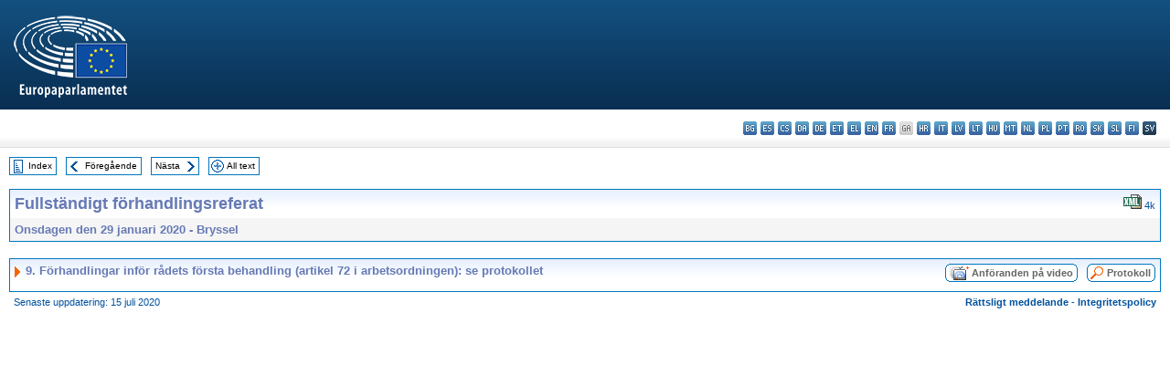

--- FILE ---
content_type: text/html; charset=UTF-8
request_url: https://www.europarl.europa.eu/doceo/document/CRE-9-2020-01-29-ITM-009_SV.html
body_size: 1859
content:
<!DOCTYPE html>
<html lang="en">
<head>
    <meta charset="utf-8">
    <meta name="viewport" content="width=device-width, initial-scale=1">
    <title></title>
    <style>
        body {
            font-family: "Arial";
        }
    </style>
    <script type="text/javascript">
    window.awsWafCookieDomainList = [];
    window.gokuProps = {
"key":"AQIDAHjcYu/GjX+QlghicBgQ/[base64]",
          "iv":"D549JwFsVAAAAAVk",
          "context":"COXKyJSsIZA/oZyYxdl7jM+EoLxfv9iONiTzyPbOjNySLNN9jdgCyzImu835lJcklVK0+nRE7ysIXrDTtB7KwC1U7oQEfKI/tfPFmLYuetKl3yAQS51hW84ojUfRvnTRs4LvBuhFBdsxhXke/tG8aJsjuxvYYfRw97de06VNrxtrbFIcvmz82xtyrRT5tNfC3ZW9ITUs1IhN1rVxFvgbwGgr0D9g1kyj4FHPgEhpRsKCgl8ZlYgYP4IW1+0uImCfGr+Qvt0Jl+yvH00uAKGykoe5qglXrYakrZwmGfPxn2+EQucvUvsKrbhcSDKNgjC/UOeZGqBdy6/kI0ZX34PiObQHwO6ccWjyBhPkQLC/v/70S5pla5wUPZsgpSvx5SQeQ0LQUqYHNto8EqM8JQ=="
};
    </script>
    <script src="https://e3c1b12827d4.5ce583ec.us-east-2.token.awswaf.com/e3c1b12827d4/d7f65e927fcd/f9998b2f6105/challenge.js"></script>
</head>
<body>
    <div id="challenge-container"></div>
    <script type="text/javascript">
        AwsWafIntegration.saveReferrer();
        AwsWafIntegration.checkForceRefresh().then((forceRefresh) => {
            if (forceRefresh) {
                AwsWafIntegration.forceRefreshToken().then(() => {
                    window.location.reload(true);
                });
            } else {
                AwsWafIntegration.getToken().then(() => {
                    window.location.reload(true);
                });
            }
        });
    </script>
    <noscript>
        <h1>JavaScript is disabled</h1>
        In order to continue, we need to verify that you're not a robot.
        This requires JavaScript. Enable JavaScript and then reload the page.
    </noscript>
</body>
</html>

--- FILE ---
content_type: text/html;charset=UTF-8
request_url: https://www.europarl.europa.eu/doceo/document/CRE-9-2020-01-29-ITM-009_SV.html
body_size: 2871
content:
<!DOCTYPE html PUBLIC "-//W3C//DTD XHTML 1.0 Transitional//EN" "http://www.w3.org/TR/xhtml1/DTD/xhtml1-transitional.dtd">
<html xmlns="http://www.w3.org/1999/xhtml" xml:lang="sv" lang="sv"><head><meta http-equiv="Content-Type" content="text/html; charset=UTF-8" /><meta http-equiv="Content-Language" content="sv" />

<title>Fullständigt förhandlingsreferat - Förhandlingar inför rådets första behandling (artikel 72 i arbetsordningen): se protokollet - Onsdagen den 29 januari 2020</title><meta name="title" content="Fullständigt förhandlingsreferat - Förhandlingar inför rådets första behandling (artikel 72 i arbetsordningen): se protokollet - Onsdagen den 29 januari 2020" /><meta name="language" content="sv" />

<meta name="robots" content="index, follow, noodp, noydir, notranslate" /><meta name="copyright" content="© Europeiska unionen, 2020 – Källa: Europaparlamentet" /><meta name="available" content="29-01-2020" /><meta name="sipade-leg" content="9" /><meta name="sipade-type" content="CRE" /><meta property="og:title" content="Fullständigt förhandlingsreferat - Förhandlingar inför rådets första behandling (artikel 72 i arbetsordningen): se protokollet - Onsdagen den 29 januari 2020" /><meta property="og:image" content="https://www.europarl.europa.eu/website/common/img/icon/sharelogo_facebook.jpg" />

<link rel="canonical" href="https://www.europarl.europa.eu/doceo/document/CRE-9-2020-01-29-ITM-009_SV.html" />

<link href="/doceo/data/css/style_common.css" rel="stylesheet" type="text/css" /><link href="/doceo/data/css/style_common_print.css" rel="stylesheet" type="text/css" /><link href="/doceo/data/css/style_sipade.css" rel="stylesheet" type="text/css" /><link href="/doceo/data/css/style_activities.css" rel="stylesheet" type="text/css" /><link href="/doceo/data/css/common_sides.css" type="text/css" rel="stylesheet" /><link href="/doceo/data/css/style_sipade_oj_sched.css" type="text/css" rel="stylesheet" />
<script src="/doceo/data/js/overlib.js" type="text/javascript"> </script>
<script src="/doceo/data/js/swap_images.js" type="text/javascript"> </script>
<script src="/doceo/data/js/sipade.js" type="text/javascript"> </script>
<script src="/doceo/data/js/jquery-1.4.4.js" type="text/javascript"> </script>
<script src="/doceo/data/js/sipade-OJ-SYN.js" type="text/javascript"> </script><!--ATI analytics script--><script type="text/javascript" data-tracker-name="ATInternet" defer data-value="/website/webanalytics/ati-doceo.js" src="//www.europarl.europa.eu/website/privacy-policy/privacy-policy.js" ></script></head><body bgcolor="#FFFFFF"><div id="overDiv" style="position:absolute; visibility:hidden; z-index:1000;"> </div><a name="top"></a><table cellpadding="0" cellspacing="0" border="0" width="100%"><tr><td><div id="header_sides" class="new">
<a href="/portal/sv"><img alt="Tillbaka till Europarl-webbplatsen" title="Tillbaka till Europarl-webbplatsen" src="/doceo/data/img/EP_logo_neg_SV.png" /></a><h3 class="ep_hidden">Choisissez la langue de votre document :</h3><ul class="language_select">
            <li><a title="bg - български" class="bg on" href="/doceo/document/CRE-9-2020-01-29-ITM-009_BG.html">bg - български</a></li>
            <li><a title="es - español" class="es on" href="/doceo/document/CRE-9-2020-01-29-ITM-009_ES.html">es - español</a></li>
            <li><a title="cs - čeština" class="cs on" href="/doceo/document/CRE-9-2020-01-29-ITM-009_CS.html">cs - čeština</a></li>
            <li><a title="da - dansk" class="da on" href="/doceo/document/CRE-9-2020-01-29-ITM-009_DA.html">da - dansk</a></li>
            <li><a title="de - Deutsch" class="de on" href="/doceo/document/CRE-9-2020-01-29-ITM-009_DE.html">de - Deutsch</a></li>
            <li><a title="et - eesti keel" class="et on" href="/doceo/document/CRE-9-2020-01-29-ITM-009_ET.html">et - eesti keel</a></li>
            <li><a title="el - ελληνικά" class="el on" href="/doceo/document/CRE-9-2020-01-29-ITM-009_EL.html">el - ελληνικά</a></li>
            <li><a title="en - English" class="en on" href="/doceo/document/CRE-9-2020-01-29-ITM-009_EN.html">en - English</a></li>
            <li><a title="fr - français" class="fr on" href="/doceo/document/CRE-9-2020-01-29-ITM-009_FR.html">fr - français</a></li>
            <li class="ga" title="ga - Gaeilge">ga - Gaeilge</li>
            <li><a title="hr - hrvatski" class="hr on" href="/doceo/document/CRE-9-2020-01-29-ITM-009_HR.html">hr - hrvatski</a></li>
            <li><a title="it - italiano" class="it on" href="/doceo/document/CRE-9-2020-01-29-ITM-009_IT.html">it - italiano</a></li>
            <li><a title="lv - latviešu valoda" class="lv on" href="/doceo/document/CRE-9-2020-01-29-ITM-009_LV.html">lv - latviešu valoda</a></li>
            <li><a title="lt - lietuvių kalba" class="lt on" href="/doceo/document/CRE-9-2020-01-29-ITM-009_LT.html">lt - lietuvių kalba</a></li>
            <li><a title="hu - magyar" class="hu on" href="/doceo/document/CRE-9-2020-01-29-ITM-009_HU.html">hu - magyar</a></li>
            <li><a title="mt - Malti" class="mt on" href="/doceo/document/CRE-9-2020-01-29-ITM-009_MT.html">mt - Malti</a></li>
            <li><a title="nl - Nederlands" class="nl on" href="/doceo/document/CRE-9-2020-01-29-ITM-009_NL.html">nl - Nederlands</a></li>
            <li><a title="pl - polski" class="pl on" href="/doceo/document/CRE-9-2020-01-29-ITM-009_PL.html">pl - polski</a></li>
            <li><a title="pt - português" class="pt on" href="/doceo/document/CRE-9-2020-01-29-ITM-009_PT.html">pt - português</a></li>
            <li><a title="ro - română" class="ro on" href="/doceo/document/CRE-9-2020-01-29-ITM-009_RO.html">ro - română</a></li>
            <li><a title="sk - slovenčina" class="sk on" href="/doceo/document/CRE-9-2020-01-29-ITM-009_SK.html">sk - slovenčina</a></li>
            <li><a title="sl - slovenščina" class="sl on" href="/doceo/document/CRE-9-2020-01-29-ITM-009_SL.html">sl - slovenščina</a></li>
            <li><a title="fi - suomi" class="fi on" href="/doceo/document/CRE-9-2020-01-29-ITM-009_FI.html">fi - suomi</a></li>
            <li class="sv selected" title="sv - svenska">sv - svenska</li>
        </ul></div></td></tr><tr><td style="padding:10px;"><table width="100%" border="0" cellspacing="0" cellpadding="0"><tr><td><table border="0" align="left" cellpadding="0" cellspacing="0"><tr><td><table border="0" cellspacing="0" cellpadding="0" class="buttondocwin"><tr><td><a href="/doceo/document/CRE-9-2020-01-29-TOC_SV.html"><img src="/doceo/data/img/navi_index.gif" width="16" height="16" border="0" align="absmiddle" alt="" /></a></td><td valign="middle"> <a href="/doceo/document/CRE-9-2020-01-29-TOC_SV.html" title="Index">Index</a> </td></tr></table></td><td><img src="/doceo/data/img/spacer.gif" width="10" height="8" alt="" /></td><td><table border="0" cellspacing="0" cellpadding="0" class="buttondocwin"><tr><td><a href="/doceo/document/CRE-9-2020-01-29-ITM-008_SV.html"><img src="/doceo/data/img/navi_previous.gif" width="16" height="16" border="0" align="absmiddle" alt="" /></a></td><td valign="middle"> <a href="/doceo/document/CRE-9-2020-01-29-ITM-008_SV.html" title="Föregående">Föregående</a> </td></tr></table></td><td><img src="/doceo/data/img/spacer.gif" width="10" height="8" alt="" /></td><td><table border="0" cellspacing="0" cellpadding="0" class="buttondocwin"><tr><td valign="middle"> <a href="/doceo/document/CRE-9-2020-01-29-ITM-010_SV.html" title="Nästa">Nästa</a> </td><td><a href="/doceo/document/CRE-9-2020-01-29-ITM-010_SV.html"><img src="/doceo/data/img/navi_next.gif" width="16" height="16" border="0" align="absmiddle" alt="" /></a></td></tr></table></td><td><img src="/doceo/data/img/spacer.gif" width="10" height="8" alt="" /></td><td><table border="0" cellspacing="0" cellpadding="0" class="buttondocwin"><tr><td><a href="/doceo/document/CRE-9-2020-01-29_SV.html"><img src="/doceo/data/img/navi_moredetails.gif" width="16" height="16" border="0" align="absmiddle" alt="" /></a></td><td valign="middle"> <a href="/doceo/document/CRE-9-2020-01-29_SV.html" title="All text">All text</a> </td></tr></table></td><td><img src="/doceo/data/img/spacer.gif" width="10" height="8" alt="" /></td></tr><tr><td><img src="/doceo/data/img/spacer.gif" width="10" height="15" alt="" /></td></tr></table></td></tr></table><table width="100%" border="0" cellpadding="5" cellspacing="0" class="doc_box_header">
<tr>
<td align="left" valign="top" style="background-image:url(/doceo/data/img/gradient_blue.gif)" class="title_TA">Fullständigt förhandlingsreferat</td><td valign="top" align="right" style="background-image:url(/doceo/data/img/gradient_blue.gif)">
<table border="0" cellspacing="0" cellpadding="0"><tr>
<td><a href="/doceo/document/CRE-9-2020-01-29-ITM-009_SV.xml"><img src="/doceo/data/img/formats/icn_xml.gif" border="0" align="bottom" alt="XML" title="XML" /></a><span class="doc_size"> 4k</span></td></tr>
</table></td>
</tr>
<tr>
<td class="doc_title" align="left" valign="top" bgcolor="#F5F5F5">Onsdagen den 29 januari 2020 - Bryssel</td>
<td class="doc_title" align="right" valign="top" bgcolor="#F5F5F5"></td></tr></table><br />
<table width="100%" border="0" cellpadding="0" cellspacing="0" class="doc_box_header" style="padding-bottom:5px"><tr valign="top"><td>
<table width="100%" border="0" cellpadding="5" cellspacing="0"><tr valign="top" style="padding-bottom:0px;padding-left:5px;padding-right:5px;padding-top:5px"><td align="left" style="background-image:url(/doceo/data/img/gradient_blue.gif)" class="doc_title"><img src="/doceo/data/img/arrow_title_doc.gif" width="8" height="14" border="0" align="absmiddle" alt="" /> 9. Förhandlingar inför rådets första behandling (artikel 72 i arbetsordningen): se protokollet</td><td style="background-image:url(/doceo/data/img/gradient_blue.gif)" width="10"><table cellSpacing="0" cellPadding="0"><tr><td><a href="/plenary/sv/vod.html?mode=chapter&amp;vodLanguage=SV&amp;playerStartTime=20200129-16:18:13&amp;playerEndTime=20200129-16:18:38" target="_blank"><img width="29" height="20" src="/doceo/data/img/vod_all_speakers_left.gif" border="0" /></a></td><td class="switch_button_pv_cre"><a href="/plenary/sv/vod.html?mode=chapter&amp;vodLanguage=SV&amp;playerStartTime=20200129-16:18:13&amp;playerEndTime=20200129-16:18:38" target="_blank">Anföranden på video</a></td><td><a href="/plenary/sv/vod.html?mode=chapter&amp;vodLanguage=SV&amp;playerStartTime=20200129-16:18:13&amp;playerEndTime=20200129-16:18:38" target="_blank"><img width="5" height="20" src="/doceo/data/img/switch_pv_cre_right.gif" border="0" /></a></td></tr></table></td><td style="background-image:url(/doceo/data/img/gradient_blue.gif)" width="10"><table align="right" cellpadding="0" cellspacing="0"><tr><td><a href="/doceo/document/PV-9-2020-01-29-ITM-009_SV.html"><img src="/doceo/data/img/switch_pv_cre_left.gif" width="22" height="20" border="0" alt="" /></a></td><td class="switch_button_pv_cre"><a href="/doceo/document/PV-9-2020-01-29-ITM-009_SV.html">Protokoll</a></td><td><a href="/doceo/document/PV-9-2020-01-29-ITM-009_SV.html"><img src="/doceo/data/img/switch_pv_cre_right.gif" width="5" height="20" border="0" alt="" /></a></td></tr></table></td></tr></table></td></tr></table><table width="100%" border="0" cellspacing="0" cellpadding="5"><tr class="footerdocwin"><td>Senaste uppdatering: 15 juli 2020</td><td align="right"><a target="_blank" href="/legal-notice/sv">Rättsligt meddelande</a> - <a target="_blank" href="/privacy-policy/sv">Integritetspolicy</a></td></tr></table></td></tr></table></body></html>